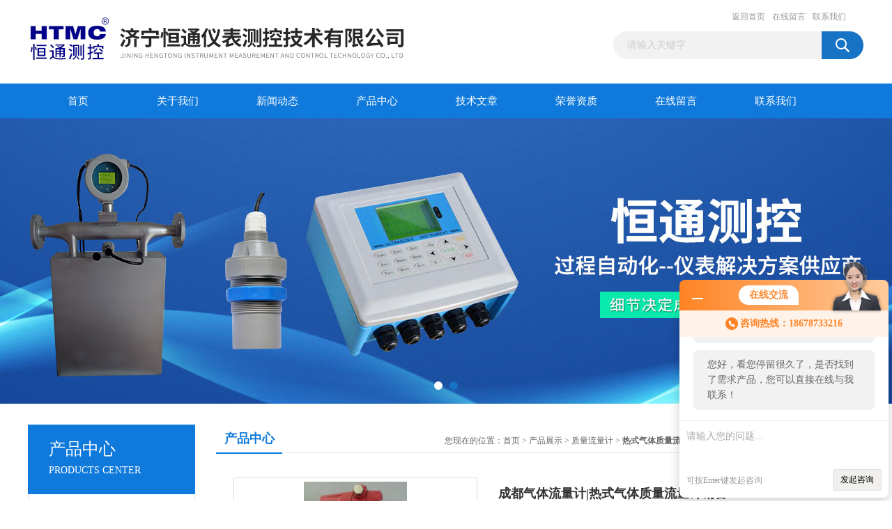

--- FILE ---
content_type: text/html; charset=utf-8
request_url: http://www.jnhtck.net/jnhtck-Products-10412985/
body_size: 9463
content:
<!DOCTYPE html PUBLIC "-//W3C//DTD XHTML 1.0 Transitional//EN" "http://www.w3.org/TR/xhtml1/DTD/xhtml1-transitional.dtd">
<html xmlns="http://www.w3.org/1999/xhtml">
<head>
<meta http-equiv="Content-Type" content="text/html; charset=utf-8" />
<TITLE>成都气体流量计|热式气体质量流量计销售-济宁恒通仪表测控技术有限公司</TITLE>
<META NAME="Keywords" CONTENT="成都气体流量计|热式气体质量流量计销售">
<META NAME="Description" CONTENT="济宁恒通仪表测控技术有限公司所提供的成都气体流量计|热式气体质量流量计销售质量可靠、规格齐全,济宁恒通仪表测控技术有限公司不仅具有专业的技术水平,更有良好的售后服务和优质的解决方案,欢迎您来电咨询此产品具体参数及价格等详细信息！">
<link rel="stylesheet" type="text/css" href="/skins/63303/css/swiper.min.css">
<link href="/Skins/63303/css/css.css" rel="stylesheet" type="text/css" />
<script src="/skins/63303/js/jquery-3.6.0.min.js"></script>
<script src="/skins/63303/js/swiper.min.js"></script>

<script type="application/ld+json">
{
"@context": "https://ziyuan.baidu.com/contexts/cambrian.jsonld",
"@id": "http://www.jnhtck.net/jnhtck-Products-10412985/",
"title": "成都气体流量计|热式气体质量流量计销售",
"pubDate": "2017-03-23T09:51:01",
"upDate": "2023-11-24T12:41:25"
    }</script>
<script type="text/javascript" src="/ajax/common.ashx"></script>
<script src="/ajax/NewPersonalStyle.Classes.SendMSG,NewPersonalStyle.ashx" type="text/javascript"></script>
<script type="text/javascript">
var viewNames = "";
var cookieArr = document.cookie.match(new RegExp("ViewNames" + "=[_0-9]*", "gi"));
if (cookieArr != null && cookieArr.length > 0) {
   var cookieVal = cookieArr[0].split("=");
    if (cookieVal[0] == "ViewNames") {
        viewNames = unescape(cookieVal[1]);
    }
}
if (viewNames == "") {
    var exp = new Date();
    exp.setTime(exp.getTime() + 7 * 24 * 60 * 60 * 1000);
    viewNames = new Date().valueOf() + "_" + Math.round(Math.random() * 1000 + 1000);
    document.cookie = "ViewNames" + "=" + escape(viewNames) + "; expires" + "=" + exp.toGMTString();
}
SendMSG.ToSaveViewLog("10412985", "ProductsInfo",viewNames, function() {});
</script>
<script language="javaScript" src="/js/JSChat.js"></script><script language="javaScript">function ChatBoxClickGXH() { DoChatBoxClickGXH('http://chat.ybzhan.cn',81858) }</script><script>!window.jQuery && document.write('<script src="https://public.mtnets.com/Plugins/jQuery/2.2.4/jquery-2.2.4.min.js">'+'</scr'+'ipt>');</script><script type="text/javascript" src="http://chat.ybzhan.cn/chat/KFCenterBox/63303"></script><script type="text/javascript" src="http://chat.ybzhan.cn/chat/KFLeftBox/63303"></script><script>
(function(){
var bp = document.createElement('script');
var curProtocol = window.location.protocol.split(':')[0];
if (curProtocol === 'https') {
bp.src = 'https://zz.bdstatic.com/linksubmit/push.js';
}
else {
bp.src = 'http://push.zhanzhang.baidu.com/push.js';
}
var s = document.getElementsByTagName("script")[0];
s.parentNode.insertBefore(bp, s);
})();
</script>
</head>
<body>
<div id="header_box">
  <div id="header">
    <div class="logo"><a href="/"><img src="/Skins/63303/images/logo.jpg" border="0" /></a></div>
    <div class="top_right">
      <div class="top_nav"><a href="/">返回首页</a> <a href="/order.html">在线留言</a> <a href="/contact.html">联系我们</a></div>
      <div id="search">
                    <form id="form1" name="form1" method="post" onsubmit="return checkFrom(this);" action="/products.html">
                    <input name="keyword" type="text" class="ss_input"onfocus="if (value =='请输入关键字'){value =''}" onblur="if (value =='')" value="请输入关键字"  />
                    <input name="" type="submit" class="ss_an" value="" />
                    </form>
                    
                    
                </div>
    </div>
  </div>
</div>
<div id="nav_box">
  <ul id="nav">
    <li><a href="/">首页</a></li>
    <li><a href="/aboutus.html" rel="nofollow">关于我们</a> </li>
    <li><a href="/news.html">新闻动态</a></li>
    <li><a href="/products.html">产品中心</a></li>
    <li><a href="/article.html">技术文章</a></li>
    <li><a href="/honor.html"rel="nofollow">荣誉资质</a></li>
    <li><a href="/order.html">在线留言</a></li>
    <li class="no_x"><a href="/contact.html"rel="nofollow">联系我们</a></li>
  </ul> 
</div>
<script src="http://www.ybzhan.cn/mystat.aspx?u=jnhtck"></script>
<div class="swiper-container1">
    <div class="swiper-wrapper">
        <div class="swiper-slide" style="background:url(/skins/63303/images/ba1.jpg) center center no-repeat;"></div>
        <div class="swiper-slide" style="background:url(/skins/63303/images/ba2.jpg) center center no-repeat;"></div>
    </div>
    <div class="swiper-pagination"></div>
</div>
<script type="text/javascript">		
    var swiper1 = new Swiper('.swiper-container1', {      
        autoplay: 3000,//自动播放时间
        loop: true,//开启循环true or false
        slidesPerView: 1, //列数
        spaceBetween: 0, //slides之间间隔
        breakpointsInverse: true,
        pagination: '.swiper-pagination',
		paginationClickable: true,
        breakpoints: {
            320: {
                slidesPerView: 1,
                spaceBetween: 0
            },
            767: {
                slidesPerView: 1,
                spaceBetween: 0
            },
            1080: {
                slidesPerView: 1,
                spaceBetween: 0
            },
            1200: {
                slidesPerView: 1,
                spaceBetween: 0
            }
        }
    });
</script>
<div id="content_top">
  <div id="ny_content">
    <div class="ny_left">
      <div class="zc_l fl">
			<div class="menu_top"><span>产品中心</span><p>PRODUCTS CENTER</p></div>
            <ul class="pro_menu">
             
              <li><a href="/jnhtck-ParentList-371258/" title="质量流量计" onmouseover="showsubmenu('质量流量计')">质量流量计</a></li>
              <div id="submenu_质量流量计" style="display:none">
               <dl>
                  
                     <dd><a href="/jnhtck-SonList-901240/" title="科氏力质量流量计（科里奥利流量计）">科氏力质量流量计（科里奥利流量计）</a></dd>
                   
                     <dd><a href="/jnhtck-SonList-371305/" title="热式气体质量流量计">热式气体质量流量计</a></dd>
                   
                     <dd><a href="/jnhtck-SonList-439788/" title="液体质量流量计">液体质量流量计</a></dd>
                   
                 </dl>
               </div>
              
              <li><a href="/products.html">查看更多</a></li>
           </ul>
		</div>
    </div>
    <div class="ny_right">
      <div id="ny_bt"><b>产品中心</b><span>您现在的位置：<a href="/">首页</a> > <a href="/products.html">产品展示</a> > <a href="/jnhtck-ParentList-371258/">质量流量计</a> > <a href="/jnhtck-SonList-371305/"><strong>热式气体质量流量计</strong></a> > 成都气体流量计|热式气体质量流量计销售</span></div>
      <div id="ny_con">
        <div id="nr_main_box">
          <div id="pro_detail_box01"><!--产品图片和基本资料-->
            <div id="pro_detail_text"><!--产品基本信息-->
              <h1>成都气体流量计|热式气体质量流量计销售</h1>
              <div class="pro_ms">
                <p class="gxsj">更新时间：2023-11-24</p>
                <div class="bt">简要描述：</div>
                 <p class="xqms">成都气体流量计|热式气体质量流量计销售，具有抗干扰能力强，测量精度高、量程比大、工作稳定可靠、对安装要求低、对流体状态要求低，压力损失小等优点，且易清洗、具备自排空功能；适用于实时在线测量和实时在线监控。其基本技术指标已达到先进水平，具有非常广阔的发展及应用前景。</p>
              </div>
              <div class="c_prodetail">
                <p><img src="/Skins/63303/images/pro_arr_tel.gif" />&nbsp;&nbsp;免费咨询：</p>
                <p><a href="mailto:545250006@qq.com"><img src="/Skins/63303/images/pro_arr_email.gif"/>&nbsp;&nbsp;发邮件给我们：545250006@qq.com</a></p>
                
                <div id="clear"></div>
              </div>
            </div><!--产品基本信息-->
            <div id="preview">
                <div class="proimg_xq"><a href="http://img60.ybzhan.cn/gxhpic_5a5e22738e/bada46306c356ba801272f68cca2621a937da3865af974feb6f5de95e1c464f7111dec2ee7775dcf.jpg"  title=""  class="xqimg"><img src="http://img60.ybzhan.cn/gxhpic_5a5e22738e/bada46306c356ba801272f68cca2621a937da3865af974feb6f5de95e1c464f7111dec2ee7775dcf.jpg"/></a></div>
            
            </div><!--产品图片-->
          </div> <!--产品图片和基本资料 END-->
          <div id="clear"></div>
          <div id="ny_pro_box02"><!--商品介绍、详细参数、售后服务-->
            <div id="con"><!--TAB切换 BOX-->
              <ul id="tags"><!--TAB 标题切换-->
                <li class=selectTag><a onmouseover="selectTag('tagContent0',this)" href="javascript:void(0)"onFocus="this.blur()">产品介绍</a> </li>
                <li><a onmouseover="selectTag('tagContent1',this)" href="javascript:void(0)"onFocus="this.blur()">相关产品</a> </li>
                <li><a onmouseover="selectTag('tagContent2',this)" href="javascript:void(0)"onFocus="this.blur()">留言询价</a> </li>
              </ul><!--TAB 标题切换 END-->
              <div id=tagContent><!--内容-->
                <div class="tagContent selectTag" id=tagContent0><p><strong><span style="color:#000000"><span style="font-size:18px"><strong>成都气体流量计|热式气体质量流量计销售</strong>-济宁恒通仪表。： 郭工。</span></span></strong></p><p><span style="font-size:10.5pt"><span style="color:#000000"><span style="font-family:宋体">产品简介</span></span></span></p><p>&nbsp;&nbsp;&nbsp;<span style="font-size:10.5pt"><span style="color:#0000ff"><span style="font-family:宋体">热式气体质量流量计</span></span></span><span style="font-size:10.5pt"><span style="color:#000000"><span style="font-family:宋体">，是一种先进的智能精密质量流量测量仪表。该</span></span></span><span style="font-size:10.5pt"><span style="color:#000000"><span style="font-family:宋体">流量计</span></span></span><span style="font-size:10.5pt"><span style="color:#000000"><span style="font-family:宋体">可直接用来测量管道中介质的质量流量及总量、体积流量及总量、介质的密度、温度、溶液的浓度以及较均匀混合的两种液体各自的浓度等参数。</span></span></span></p><p><span style="font-size:10.5pt"><span style="color:#000000"><span style="font-family:宋体">&nbsp; &nbsp;该流量计即使在恶劣的工作环境下也能表现出优异的性能。其内部设有活动部件，不需复杂的安装，对工况条件也没有苛刻的要求。具有抗干扰能力强，测量精度高、量程比大、工作稳定可靠、对安装要求低、对流体状态要求低，压力损失小等优点，且易清洗、具备自排空功能；适用于实时在线测量和实时在线监控。其基本技术指标已达到先进水平，具有非常广阔的发展及应用前景。</span></span></span></p><p><span style="font-size:10.5pt"><span style="color:#000000"><span style="font-family:宋体">&nbsp; &nbsp;每台传感器都由不锈钢材料制造，变送器的多种输出能满足您的各种需要。热式气体质量流量计区别于其它</span></span></span><span style="font-size:10.5pt"><span style="color:#0000ff"><span style="font-family:宋体">气体流量计</span></span></span><span style="font-size:10.5pt"><span style="color:#000000"><span style="font-family:宋体">，不需要进行压力和温度修正，直接测量气体的质量流量，是真正的直接式质量流量计，一支传感器可以做到量程从极低到高量程。</span></span></span></p><p style="margin-left:0.0000pt"><span style="font-size:10.5000pt"><span style="color:#000000"><span style="font-family:宋体">H</span></span></span><span style="font-size:10.5000pt"><span style="color:#000000"><span style="font-family:宋体">THR系列</span></span></span><strong><span style="font-size:10.5pt"><span style="color:#000000"><span style="font-family:宋体">热式</span></span></span></strong><strong><span style="font-size:10.5pt"><span style="color:#000000"><span style="font-family:宋体">气体质量流量计</span></span></span></strong><span style="font-size:10.5000pt"><span style="color:#000000"><span style="font-family:宋体">是利用热传导原理测量流体流量的仪表，该</span></span></span><span style="font-size:10.5pt"><span style="color:#000000"><span style="font-family:宋体">仪表</span></span></span><span style="font-size:10.5000pt"><span style="color:#000000"><span style="font-family:宋体">采用恒温差法对气体质量流量进行准确测量。</span></span></span><span style="font-size:10.5000pt"><span style="color:#000000"><span style="font-family:宋体">热式气体质量流量计</span></span></span><span style="font-size:10.5000pt"><span style="color:#000000"><span style="font-family:宋体">具有体积小，数字化程度高，安装方便，测量准确等优点。</span></span></span><br /><strong><span style="color:rgb(0, 0, 0)"><span style="font-size:18px"><strong>成都气体流量计|热式气体质量流量计销售</strong></span></span></strong></p><p style="margin-left:0.0000pt"><strong><span style="font-size:10.5pt"><span style="color:#000000"><span style="font-family:宋体">一、</span></span></span></strong><span style="font-size:10.5pt"><span style="color:#000000"><span style="font-family:宋体">技术优势：</span></span></span><strong><span style="font-size:10.5pt"><span style="color:#000000"><span style="font-family:宋体">&nbsp;</span></span></span></strong><br /><span style="font-size:10.5pt"><span style="color:#000000"><span style="font-family:宋体">1、专有流量数据</span></span></span><span style="font-size:10.5pt"><span style="color:#000000"><span style="font-family:宋体">模型算法</span></span></span><span style="font-size:10.5pt"><span style="color:#000000"><span style="font-family:宋体">；模糊理论控制温度、湿度算法；</span></span></span><br /><span style="font-size:10.5pt"><span style="color:#000000"><span style="font-family:宋体">2、高性能智能微处理器及模数、数模转换芯片；</span></span></span><br /><span style="font-size:10.5pt"><span style="color:#000000"><span style="font-family:宋体">3、宽量程比1000：1；大口径，低流速，压损可忽略；</span></span></span><br /><span style="font-size:10.5pt"><span style="color:#000000"><span style="font-family:宋体">4、直接测量质量流量，无须温压补偿；</span></span></span><br /><span style="font-size:10.5pt"><span style="color:#000000"><span style="font-family:宋体">5、低流速测量非常灵敏；</span></span></span><br /><span style="font-size:10.5pt"><span style="color:#000000"><span style="font-family:宋体">6、设计、选型方便，安装、使用简便；</span></span></span><br /><span style="font-size:10.5pt"><span style="color:#000000"><span style="font-family:宋体">7、适合各类单一或混合气体流量测量。</span></span></span><br /><img alt="" src="https://img74.ybzhan.cn/gxhpic_5a5e22738e/73c1482f3b90472a621bd2944007d054f5063bd097effac680a7a431ae4397dd7ba6c180c5966778.jpg" style="height:565px; width:470px" /></p><p style="margin-left:0.0000pt"><strong><span style="color:rgb(0, 0, 0)"><span style="font-size:18px"><strong>成都气体流量计|热式气体质量流量计销售</strong></span></span></strong></p><p style="margin-left:0.0000pt"><strong><span style="font-size:10.5pt"><span style="color:#000000"><span style="font-family:宋体">二、产品特点：</span></span></span></strong><br /><span style="font-size:10.5pt"><span style="color:#000000"><span style="font-family:宋体">1、采用稳定性*的技术铂RTD传感器</span></span></span><br /><span style="font-size:10.5pt"><span style="color:#000000"><span style="font-family:宋体">2、采用享有专有技术&rdquo;平衡结构封装&rdquo;,介质温度自补偿</span></span></span><br /><span style="font-size:10.5pt"><span style="color:#000000"><span style="font-family:宋体">3、专有算法,可实现高线性、高重复性、高精度</span></span></span><br /><span style="font-size:10.5pt"><span style="color:#000000"><span style="font-family:宋体">4、量程比宽1000:1,可据用户要求可拓展</span></span></span><br /><span style="font-size:10.5pt"><span style="color:#000000"><span style="font-family:宋体">5、可实现大管径小流量测量，Z小流量可测低至零,分辨率0.001m/s</span></span></span><br /><span style="font-size:10.5pt"><span style="color:#000000"><span style="font-family:宋体">6、无可动部件、振动影响可忽略</span></span></span><br /><span style="font-size:10.5pt"><span style="color:#000000"><span style="font-family:宋体">7、直管段要求不高1-2D</span></span></span><br /><span style="font-size:10.5pt"><span style="color:#000000"><span style="font-family:宋体">8、与介质的温度、压力无关</span></span></span><br /><span style="font-size:10.5pt"><span style="color:#000000"><span style="font-family:宋体">9、专有高温算法，介质温度可达+510℃，</span></span></span><br /><span style="font-size:10.5pt"><span style="color:#000000"><span style="font-family:宋体">10、采用高湿算法，实现高精度测量</span></span></span><br /><span style="font-size:10.5pt"><span style="color:#000000"><span style="font-family:宋体">11、对流量信号键入12点动态修正，内置10点修正</span></span></span><br /><span style="font-size:10.5pt"><span style="color:#000000"><span style="font-family:宋体">12、在线动态校正电流/电压输出</span></span></span><br /><span style="font-size:10.5pt"><span style="color:#000000"><span style="font-family:宋体">13、对粉尘等小颗粒不敏感</span></span></span><br /><span style="font-size:10.5pt"><span style="color:#000000"><span style="font-family:宋体">14、在线不断流装卸，维护方便</span></span></span></p><p><strong><span style="font-size:10.5pt"><span style="color:#000000"><span style="font-family:宋体">三、</span></span></span></strong><strong><span style="font-size:10.5pt"><span style="color:#000000"><span style="font-family:宋体">热式气体</span></span></span></strong><strong><span style="font-size:10.5pt"><span style="color:#000000"><span style="font-family:宋体">质量流量计应用场合：</span></span></span></strong><br /><span style="font-size:10.5pt"><span style="color:#000000"><span style="font-family:宋体">1、公用工程---电﹑气﹑&nbsp;水处理的</span></span></span><span style="font-size:10.5pt"><span style="color:#000000"><span style="font-family:宋体">监K</span></span></span><br /><span style="font-size:10.5pt"><span style="color:#000000"><span style="font-family:宋体">管道的气体；通用系统；沼气；煤气；天然气；液化气；锅炉预热空气</span></span></span><br /><span style="font-size:10.5pt"><span style="color:#000000"><span style="font-family:宋体">2、石油与天然气工业</span></span></span><br /><span style="font-size:10.5pt"><span style="color:#000000"><span style="font-family:宋体">能量交换；填井气回收；&nbsp;燃气计量；气体质量分析；泄漏气测试；天然气测量；火炬气的</span></span></span><span style="font-size:10.5pt"><span style="color:#000000"><span style="font-family:宋体">监K</span></span></span><br /><span style="font-size:10.5pt"><span style="color:#000000"><span style="font-family:宋体">3、电力行业</span></span></span><br /><span style="font-size:10.5pt"><span style="color:#000000"><span style="font-family:宋体">燃料系统中气体分配过程中的气体测量；锅炉及辅助系统中各种气体的测量；燃气炉中气体测量；氢气测量；电厂高炉的一次风、二次风的测量</span></span></span><br /><span style="font-size:10.5pt"><span style="color:#000000"><span style="font-family:宋体">4、化学行业</span></span></span><br /><span style="font-size:10.5pt"><span style="color:#000000"><span style="font-family:宋体">烟气循环监测；采样系统中气体流量计量；引风机的气体流量计量；化肥厂氨气测量；电池工厂各种气体流量测量</span></span></span><br /><span style="font-size:10.5pt"><span style="color:#000000"><span style="font-family:宋体">5、冶金行业</span></span></span><br /><span style="font-size:10.5pt"><span style="color:#000000"><span style="font-family:宋体">钢铁厂加气测量；炼铁厂高炉煤气的测量；焦化厂焦炉煤气的测量；轧钢厂加热炉燃气（高炉煤气、焦化煤气、天然气等）的测量控制；热处理淬火炉等的氢、氧、氮等气体的控制</span></span></span><br /><span style="font-size:10.5pt"><span style="color:#000000"><span style="font-family:宋体">6、纸浆与造纸行业</span></span></span><br /><span style="font-size:10.5pt"><span style="color:#000000"><span style="font-family:宋体">废水处理系统中气体的测量；烟道流量</span></span></span><span style="font-size:10.5pt"><span style="color:#000000"><span style="font-family:宋体">监K</span></span></span><span style="font-size:10.5pt"><span style="color:#000000"><span style="font-family:宋体">；锅炉回收二次/三次空气；锅炉的燃气和空气送风测量</span></span></span><br /><span style="font-size:10.5pt"><span style="color:#000000"><span style="font-family:宋体">7、食品及医药行业</span></span></span><br /><span style="font-size:10.5pt"><span style="color:#000000"><span style="font-family:宋体">加工操作中新鲜空气的加入；啤酒厂中的二氧化碳处理；瓶子消毒器中的热空气的流量；热氧化过程中气体流量测量；通风系统；锅炉进气﹑废气﹑过程控制</span></span></span><br /><span style="font-size:10.5pt"><span style="color:#000000"><span style="font-family:宋体">8、环保</span></span></span><br /><span style="font-size:10.5pt"><span style="color:#000000"><span style="font-family:宋体">沼气利用过程中的气体测量；</span></span></span><span style="font-size:10.5pt"><span style="color:#000000"><span style="font-family:宋体">lv</span></span></span><span style="font-size:10.5pt"><span style="color:#000000"><span style="font-family:宋体">气处理过程中</span></span></span><span style="font-size:10.5pt"><span style="color:#000000"><span style="font-family:宋体">lv</span></span></span><span style="font-size:10.5pt"><span style="color:#000000"><span style="font-family:宋体">气气体测量；污水处理过程中曝气池的气体测量；烟筒烟道排气监测SO2和NOX的排量</span></span></span><br /><span style="font-size:10.5pt"><span style="color:#000000"><span style="font-family:宋体">9、其他行业</span></span></span><br /><span style="font-size:10.5pt"><span style="color:#000000"><span style="font-family:宋体">工厂压缩空气测量；煤粉燃烧过程粉/气配比控制燃料；水泥工业竖式磨粉机排放热气流量控制 热式气体流量计</span></span></span></p></div><!--商品介绍 END-->
                <div class="tagContent" id=tagContent1><!--详细参数-->
                  <ul class="xgcp">
                    
                    
                    <li><a href="/jnhtck-Products-14345639/" target="_blank">HTMF热式气体质量流量计安装要求</a></li>
                    
                    <li><a href="/jnhtck-Products-14345570/" target="_blank">HTMF系列高温型热式气体质量流量计</a></li>
                    
                    
                    
                    <li><a href="/jnhtck-Products-14345464/" target="_blank">HTMF空气质量流量计</a></li>
                    
                    <li><a href="/jnhtck-Products-13986046/" target="_blank">HTMF系列空气送风流量计 热式气体质量流量计厂家</a></li>
                    
                    
                    
                    <li><a href="/jnhtck-Products-13986005/" target="_blank">HTMF型高精度高纯度气体质量流量计选型报价</a></li>
                    
                    <li><a href="/jnhtck-Products-13985993/" target="_blank">HTMF型风量烟气热式气体质量流量计</a></li>
                    
                    
                    
                    <li><a href="/jnhtck-Products-13985967/" target="_blank">HTMF型填井气回收流量计 高精度气体质量流量计</a></li>
                    
                    <li><a href="/jnhtck-Products-13985846/" target="_blank">HTMF型液晶显示热式气体质量流量计价格</a></li>
                    
                    
                    
                    <li><a href="/jnhtck-Products-13985822/" target="_blank">HTMF系列氯气流量计 DN100热式气体质量流量计</a></li>
                    
                    <li><a href="/jnhtck-Products-13985775/" target="_blank">HTMF型天然气流量计 智能热式气体质量流量计</a></li>
                    
                    
                    
                    
                    
                    
                    
                    
                    
                    
                    
                    
                  </ul>
                </div><!--详细参数 END-->
                <div class="tagContent" id=tagContent2><link rel="stylesheet" type="text/css" href="/css/MessageBoard_style.css">
<script language="javascript" src="/skins/Scripts/order.js?v=20210318" type="text/javascript"></script>
<a name="order" id="order"></a>
<div class="ly_msg" id="ly_msg">
<form method="post" name="form2" id="form2">
	<h3>留言框  </h3>
	<ul>
		<li>
			<h4 class="xh">产品：</h4>
			<div class="msg_ipt1"><input class="textborder" size="30" name="Product" id="Product" value="成都气体流量计|热式气体质量流量计销售"  placeholder="请输入产品名称" /></div>
		</li>
		<li>
			<h4>您的单位：</h4>
			<div class="msg_ipt12"><input class="textborder" size="42" name="department" id="department"  placeholder="请输入您的单位名称" /></div>
		</li>
		<li>
			<h4 class="xh">您的姓名：</h4>
			<div class="msg_ipt1"><input class="textborder" size="16" name="yourname" id="yourname"  placeholder="请输入您的姓名"/></div>
		</li>
		<li>
			<h4 class="xh">联系电话：</h4>
			<div class="msg_ipt1"><input class="textborder" size="30" name="phone" id="phone"  placeholder="请输入您的联系电话"/></div>
		</li>
		<li>
			<h4>常用邮箱：</h4>
			<div class="msg_ipt12"><input class="textborder" size="30" name="email" id="email" placeholder="请输入您的常用邮箱"/></div>
		</li>
        <li>
			<h4>省份：</h4>
			<div class="msg_ipt12"><select id="selPvc" class="msg_option">
							<option value="0" selected="selected">请选择您所在的省份</option>
			 <option value="1">安徽</option> <option value="2">北京</option> <option value="3">福建</option> <option value="4">甘肃</option> <option value="5">广东</option> <option value="6">广西</option> <option value="7">贵州</option> <option value="8">海南</option> <option value="9">河北</option> <option value="10">河南</option> <option value="11">黑龙江</option> <option value="12">湖北</option> <option value="13">湖南</option> <option value="14">吉林</option> <option value="15">江苏</option> <option value="16">江西</option> <option value="17">辽宁</option> <option value="18">内蒙古</option> <option value="19">宁夏</option> <option value="20">青海</option> <option value="21">山东</option> <option value="22">山西</option> <option value="23">陕西</option> <option value="24">上海</option> <option value="25">四川</option> <option value="26">天津</option> <option value="27">新疆</option> <option value="28">西藏</option> <option value="29">云南</option> <option value="30">浙江</option> <option value="31">重庆</option> <option value="32">香港</option> <option value="33">澳门</option> <option value="34">中国台湾</option> <option value="35">国外</option>	
                             </select></div>
		</li>
		<li>
			<h4>详细地址：</h4>
			<div class="msg_ipt12"><input class="textborder" size="50" name="addr" id="addr" placeholder="请输入您的详细地址"/></div>
		</li>
		
        <li>
			<h4>补充说明：</h4>
			<div class="msg_ipt12 msg_ipt0"><textarea class="areatext" style="width:100%;" name="message" rows="8" cols="65" id="message"  placeholder="请输入您的任何要求、意见或建议"></textarea></div>
		</li>
		<li>
			<h4 class="xh">验证码：</h4>
			<div class="msg_ipt2">
            	<div class="c_yzm">
                    <input class="textborder" size="4" name="Vnum" id="Vnum"/>
                    <a href="javascript:void(0);" class="yzm_img"><img src="/Image.aspx" title="点击刷新验证码" onclick="this.src='/image.aspx?'+ Math.random();"  width="90" height="34" /></a>
                </div>
                <span>请输入计算结果（填写阿拉伯数字），如：三加四=7</span>
            </div>
		</li>
		<li>
			<h4></h4>
			<div class="msg_btn"><input type="button" onclick="return Validate();" value="提 交" name="ok"  class="msg_btn1"/><input type="reset" value="重 填" name="no" /></div>
		</li>
	</ul>	
    <input name="PvcKey" id="PvcHid" type="hidden" value="" />
</form>
</div>
</div><!--详细参数 END-->
              </div>
            </div><!--TAB 内容 end-->
          </div><!--商品介绍、详细参数、售后服务 END-->
          <div class="inside_newsthree">
            <p id="newsprev">上一篇：<b class="newsprev"><a href="/jnhtck-Products-10412966/">重庆气体流量计|热式气体质量流量计报价</a></b></p>
            <p id="newsnext">下一篇：<b class="newsnext"><a href="/jnhtck-Products-10413063/">陕西气体流量计</a></b></p>
            <span><a href="/products.html">返回列表>></a></span>
          </div>
        </div>
      </div>
    </div>
  </div>
</div>
<div id="clear"></div>
<div class="db">
    <div class="db11">
         <div class="logo1"><a href="/"><img src="/Skins/63303/images/logo1.jpg" height="220" width="220" alt="济宁恒通仪表测控技术有限公司" title="济宁恒通仪表测控技术有限公司"></a></div>
         <div class="dbnr">
               <div class="dh">
                    <ul>
                        <li><a href="/" rel-"nofollow">网站首页</a></li>
                        <li><a href="/aboutus.html" rel="nofollow">关于我们</a></li>
                        <li><a href="/news.html" >新闻动态</a></li>
                        <li><a href="/products.html" >产品中心</a></li>
                        <li><a href="/article.html" >技术文章</a></li>
                        <li><a href="/honor.html" rel="nofollow">荣誉资质</a></li>
                        <li><a href="/order.html" rel="nofollow">在线留言</a></li>
                        <li><a href="/contact.html" rel="nofollow">联系我们</a></li>
                    </ul>
               </div>
                
                <div class="dblist">
                      <div class="dblx">
                       <p><b style="font-size:18px;">济宁恒通仪表测控技术有限公司</b></p>
                       <p>地址：济宁市开发区</p>
                       <p>主营产品：蒸汽涡街流量计，电磁流量计，液体涡轮流量计，超声波流量计，明渠流量计，热式气体质量流量计，静压液位计，超声波液位计，磁翻板液位计，雷达料位计</p>
                       <p>&copy;  2026&nbsp;版权所有：济宁恒通仪表测控技术有限公司&nbsp;&nbsp;<a href="http://beian.miit.gov.cn/"?target="_blank">备案号：</a>&nbsp;&nbsp;总访问量：396122&nbsp;&nbsp;<a href="/sitemap.xml" target="_blank" >站点地图</a>&nbsp;&nbsp;技术支持：<a href="http://www.ybzhan.cn" target="_blank" rel="nofollow">仪表网</a>&nbsp;&nbsp;<a href="http://www.ybzhan.cn/login" target="_blank" rel="nofollow">管理登陆</a>
					  </div>
               </div>
                       
                </div>  
         </div>
    </div>
</div>

<div id="gxhxwtmobile" style="display:none;">18678733216</div>
<div class="qq_style01" id="kfFloatqq" style="display:none;">
	<div class="qq_style_l"></div>
    <div class="qq_style_r">
    	<div class="qq_r_up">
    		<div class="qq_r_tlt">QQ在线客服</div>
            <ul class="qq_list">
            	<li><a href="http://wpa.qq.com/msgrd?v=3&uin=375184332&site=qq&menu=yes" target="_blank">客服1号</a></li>
                <li><a href="http://wpa.qq.com/msgrd?v=3&uin=3276827073&site=qq&menu=yes" target="_blank">客服2号</a></li>
                <li><a href="http://wpa.qq.com/msgrd?v=3&uin=545250006&site=qq&menu=yes" target="_blank">客服3号</a></li>
                <li><a href="http://wpa.qq.com/msgrd?v=3&uin=3276827073&site=qq&menu=yes" target="_blank">客服4号</a></li>
            </ul>
        </div>
       <div class="qq_r_up1">
    		<div class="qq_r_tlt">联系方式</div>
            <p>18678733216</p>
        	<p></p>
           
       </div>
        
    </div>
</div>
<script type="text/javascript" src="/skins/63303/js/qq.js"></script>
<script type="text/javascript" src="/Skins/63303/js/pt_js.js"></script>


 <script type='text/javascript' src='/js/VideoIfrmeReload.js?v=001'></script>
  
</html>
<script type="text/javascript">   
jQuery(document).ready(function(e) {
	jQuery("#tagContent0 table").each(function(index, element) {
        jQuery(this).attr('style', '');
    });
});
</script>
</body>